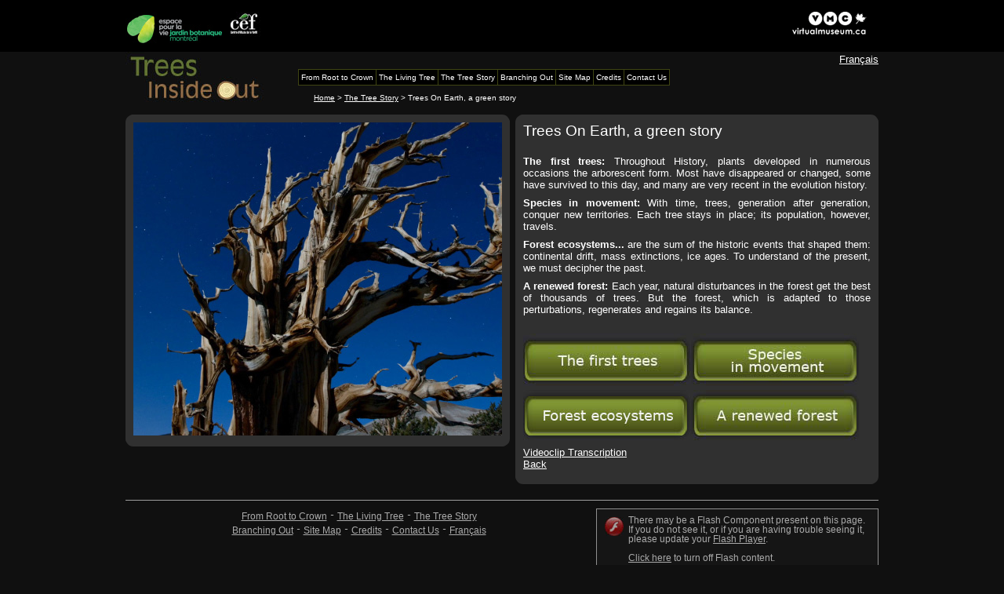

--- FILE ---
content_type: text/html; charset=utf-8
request_url: https://aucoeurdelarbre.ca/en/the-tree-story/tree-on-earth/
body_size: 10623
content:
<!DOCTYPE html PUBLIC "-//W3C//DTD XHTML 1.0 Strict//EN" "http://www.w3.org/TR/xhtml1/DTD/xhtml1-strict.dtd">
<html xmlns="http://www.w3.org/1999/xhtml" xml:lang="en" lang="en">
<head>
<meta http-equiv="Content-Type" content="text/html; charset=iso-8859-1" />
<title>Trees On Earth, a green story - Trees Inside Out</title>
<link href="../../../style.css" rel="stylesheet" type="text/css" />
<link href="../../../quiz.css" rel="stylesheet" type="text/css" />
<link href="../../../zoom_arbo.css" rel="stylesheet" type="text/css" />
<meta name="description" content="Throughout History, plants developed in numerous occasions the arborescent form." />
<meta name="keywords" content="trees; history; evolution" />
<!--[if lt IE 7]>
<link href="../../../ie6.css" rel="stylesheet" type="text/css" />
<![endif]-->
<!--[if IE 7]>
<link href="../../../ie7.css" rel="stylesheet" type="text/css" />
<![endif]-->
<link rel="schema.DC" href="http://purl.org/dc/elements/1.1/" />
<meta name="DC.title" content="Trees On Earth, a green story" />
<meta name="DC.description" content="Throughout History, plants developed in numerous occasions the arborescent form." />
<meta name="DC.subject" content="trees; history; evolution" />
<meta name="DC.date" content="2026-01-19" />
<meta name="DC.format" content="text/html" />
<meta name="DC.identifier" content="http://aucoeurdelarbre.ca/en/the-tree-story/tree-on-earth/" />
<meta name="DC.creator" content="Jardin botanique de Montr�al" />
<meta name="DC.language" content="en" />
<script type="text/Javascript" src="http://www.virtualmuseum.ca/Logo_Script/english.js"></script>
<script type="text/javascript" src="../../../swfobject.js"></script>
<script type="text/javascript" src="../../../functions.js"></script>
</head>
<body onload="set_flash_visibility(1); load_flash_player('../../../medias/swf/player/ExtendedMediaPlayerJardin.swf', '../../../medias/swf/player/ExtendedMediaPlayerJardin.swf', 'flash_s3_holder', '470', '433', 'en', '../../../medias/swf/generate-video_section3.php?flv=medias/flv/3.2.0a_eng.flv&amp;thumb=medias/flv/3.2.0a.jpg&amp;vid_id=&amp;sound=1', '-1');initialize_header_javascript();">
<!-- ALLOW FLASH = 1 -->
<div id="aligner">
	<div id="header_mvc">
				<div class="mvc_holder"><a href="http://www.museevirtuel-virtualmuseum.ca/index-eng.jsp" id="museevirtuel"><img src="../../../medias/interface/logo_vmc.gif" alt="Virtual Museum of Canada" /></a></div>
		<div class="logo_box"><a href="http://www2.ville.montreal.qc.ca/jardin/jardin.htm"><img src="../../../medias/interface/logo_jardin.jpg" alt="Jardin botanique de Montr�al&nbsp;" lang="fr" xml:lang="fr" /></a></div> 
		<div class="logo_box"> <a href="http://www.cef-cfr.ca/"><img src="../../../medias/interface/logo_cef.jpg" alt="Centre for Forest Research" /></a></div>
	</div>
		<div id="header">
		<div class="expo_logo_box">
			<a href="../../../en/"><img src="../../../medias/interface/logo_expo_en.jpg" alt="Home" /></a>		</div>
		<div class="switch_lang">
			<a href="../../../fr/arbre-au-fil-du-temps/arbre-sur-terre/" lang="fr" xml:lang="fr">Français</a>
		</div>
		<div class="new_menu">
 
			<ul class="main_menu"><li><a id="menu_s1" href="../../../en/from-root-to-crown/" class="s1_en first_one"><span>From Root to Crown</span></a>
<ul id="menu_s1_container" class="new_dd"><li><a class="dd_1_1" href="../../../en/from-root-to-crown/roots/"><span>Roots</span></a></li><li><a class="dd_1_2" href="../../../en/from-root-to-crown/trunk-and-branches/"><span>Trunk and branches</span></a></li><li><a class="dd_1_3" href="../../../en/from-root-to-crown/foliage/"><span>Foliage</span></a></li></ul></li><li><a id="menu_s2" href="../../../en/the-living-tree/" class="s2_en"><span>The Living Tree</span></a>
<ul id="menu_s2_container" class="new_dd"><li><a class="dd_2_1_B" href="../../../en/the-living-tree/tree-architecture.php"><span>Trees and light</span></a></li><li><a class="dd_2_2_B" href="../../../en/the-living-tree/hydric-condition-adaptation.php"><span>Trees and water</span></a></li><li><a class="dd_2_3_B" href="../../../en/the-living-tree/resources-allocation.php"><span>The tree and its nutrients </span></a></li><li><a class="dd_2_5_B" href="../../../en/the-living-tree/biodiversity-positive-influence.php"><span>Trees and other organisms</span></a></li></ul></li><li><a id="menu_s3" href="../../../en/the-tree-story/" class="s3_en encours"><span>The Tree Story</span></a>
<ul id="menu_s3_container" class="new_dd"><li><a class="dd_3_1" href="../../../en/the-tree-story/small-seedling/germination.php"><span>From seedling to tree</span></a></li><li><a class="dd_3_2" href="../../../en/the-tree-story/tree-on-earth/"><span>Trees On Earth, a green story</span></a></li><li><a class="dd_3_3" href="../../../en/the-tree-story/tree-and-mankind/"><span>Trees and Mankind</span></a></li></ul></li><li><a id="menu_sentier" href="../../../en/branching-out/" class="horssentiers_en"><span>Branching Out</span></a><ul id="menu_sentier_container" class="new_dd"><li><a class="dd_identifier_arbres" href="../../../en/branching-out/identify-trees.php"><span>Identifying trees</span></a></li><li><a class="dd_profession_chercheur" href="../../../en/branching-out/researcher/"><span>Profession: researcher</span></a></li><li><a class="dd_zoom_arboretum" href="../../../en/branching-out/zoom-arboretum.php"><span>Focus on the Arboretum</span></a></li><li><a class="dd_jeux" href="../../../en/branching-out/games.php"><span>Games</span></a></li><li><a class="dd_section_prof" href="../../../en/branching-out/teachers/"><span>For teachers</span></a></li><li><a class="dd_questions_du_public" href="../../../en/public-questions.php"><span>Question from the Public</span></a></li><li><a class="dd_histoires_arbres" href="../../../en/tree-tales.php"><span>Tree Tales</span></a></li><li><a class="dd_lexique" href="../../../en/branching-out/glossary.php"><span>Glossary</span></a></li><li><a class="dd_links" href="../../../en/branching-out/links.php"><span>Links</span></a></li></ul></li><li><a href="../../../en/sitemap.php" class="sitemap_en"><span>Site Map</span></a></li><li><a href="../../../en/credits.php" class="credit_en"><span>Credits</span></a></li><li><a href="../../../en/contact-us.php" class="contact_en"><span>Contact Us</span></a></li></ul>
		</div>
				<div class="breadcrumbs_holder">
			<a href="../../../en/">Home</a> > <a href="../../../en/the-tree-story/">The Tree Story</a> > Trees On Earth, a green story		</div>		
    
	</div>
		<div id="content"><!-- Collone2 (mauvais ordre pour IE)  -->
        <div  class="secondcol_section3">
        <div class="adapt_box">
        <div class="ab_tl"></div>
        <div class="ab_tr"></div>
        <div class="ab_br"></div>
        <div class="ab_bl"></div>
        <h1>Trees On Earth, a green story</h1>
        <p><br/><strong>The first trees:</strong> Throughout History, plants developed in numerous occasions the arborescent form. Most have disappeared or changed, some have survived to this day, and many are very recent in the evolution history. </p><p><strong>Species in movement:</strong> With time, trees, generation after generation, conquer new territories. Each tree stays in place; its population, however, travels. </p><p><strong>Forest ecosystems...</strong> are the sum of the historic events that shaped them: continental drift, mass extinctions, ice ages. To understand of the present, we must decipher the past.</p><p><strong>A renewed forest:</strong> Each year, natural disturbances in the forest get the best of thousands of trees. But the forest, which is adapted to those perturbations, regenerates and regains its balance.<br /><br /></p><div class="container_btn_sec_3_2"><h2><a href="first-trees.php"> <img width="214" height="67" src="../../../medias/interface/temp/btn_1_sec_3_2_eng.jpg" alt="The first trees "/></a></h2><h2><a href="species-in-motion.php"> <img width="214" height="67" src="../../../medias/interface/temp/btn_2_sec_3_2_eng.jpg" alt="Species in movement "/></a></h2><h2> <a href="large-biomes.php"> <img width="214" height="67" src="../../../medias/interface/temp/btn_3_sec_3_2_eng.jpg" alt="Forest ecosystems "/></a></h2><h2> <a href="renewed-forest.php"> <img width="214" height="67" src="../../../medias/interface/temp/btn_4_sec_3_2_eng.jpg" alt="A renewed forest "/></a></h2><br class="clear"/></div><p><a href="../../../en/transcription.php?hi_id=3.2.0&amp;back=3.2.php" class="norm">Videoclip Transcription</a><br /><a href="http://www.aucoeurdelarbre.ca/en/the-tree-story/" class="norm">Back</a></p>
        </div>
        </div><!-- Collone1  -->
        <div class="firstcol_section3"><!-- boite du vid�o  -->
        <div class="sec3_vid_holder">
        <div class="adapt_box">
        <div class="ab_tl"></div>
        <div class="ab_tr"></div>
        <div class="ab_br"></div>
        <div class="ab_bl"></div>
        <div id="flash_s3_holder">
        <img width="470" height="399" src="../../../medias/flv/3.2.0a.jpg" alt="Photo of a Bristlecone pine" />
        </div>
        </div>
        </div>
        </div></div>
<br class="end_float" />





<div id="new_footer">
    <div class="footer_floated">
        <div class="avert_flash">

            There may be a Flash Component present on this page. If you do not see it, or if you are having trouble seeing it, please update your <a href="http://get.adobe.com/flashplayer/">Flash Player</a>.<br /><br /><a href="?flash=-1">Click here</a> to turn off Flash content.            
        </div>
        <div class="avert_pdf">
          There may be a PDF Component present on this page. If you do not see it, or if you are having trouble seeing it, please update your <a href="http://get.adobe.com/reader/">PDF reader</a>.        </div>
        <p class="copy"><a href="../../../copyright.php">© Montréal Botanical Garden 2010, All Rights Reserved.</a></p> 
    </div>
    <div class="footer_links">
      <a href="../../../en/from-root-to-crown/">From Root to Crown</a> <img src="/medias/interface/trait_union.jpg" alt=" " /> <a href="../../../en/the-living-tree/">The Living Tree</a> <img src="/medias/interface/trait_union.jpg" alt=" " /> <a href="../../../en/the-tree-story/">The Tree Story</a> <br/> <a href="../../../en/branching-out/">Branching Out</a> <img src="/medias/interface/trait_union.jpg" alt=" " /> <a href="../../../en/sitemap.php">Site Map</a> <img src="/medias/interface/trait_union.jpg" alt=" " />  <a href="../../../en/credits.php">Credits</a> <img src="/medias/interface/trait_union.jpg" alt=" " /> <a href="../../../en/contact-us.php">Contact Us</a> <img src="/medias/interface/trait_union.jpg" alt=" " /> <a href="../../../fr/arbre-au-fil-du-temps/arbre-sur-terre/">Français</a>     </div>



</div>



</div>



</body>
</html>


--- FILE ---
content_type: text/css
request_url: https://aucoeurdelarbre.ca/style.css
body_size: 84349
content:
/*---------------------------*/
/*       CSS Document        */
/* par Productions Multimage */
/*           2008            */
/*---------------------------*/


/* (MODIFICATION 2011-10-31)POUR LE FONCTIONNEMENT DU MENU QUAND EXPAND: CHANGEMENT DE ABSOLU � RELATIF POUR LE BREADCRUM HOLDER ET LE MENU HOLDER, ENLEVER LA WIDTH DU MENU HOLDER COMPLET, Z-INDEX + SUR LANG HOLDER, Z-INDEX - SUR LE MENU HOLDER*/

/* Global reset */
body, html, strong, em, p, h1, h2, h3, h4, h5, h6, h7, div, form {
    margin:0px;
    padding:0px;
    text-decoration:none;
}
img{
    border:0;
    color:#fff;
}

div.logo_box img{
  margin-top: 15px;
}

ul, ol, li{
    margin:0px;
    margin-left:10px;
    margin-bottom:5px;
    padding:0px;
}

img{
    border: 0;
}

*{
    font-family: Verdana, Arial, Helvetica, sans-serif;
    
}
html {
    font-size: 100%;
}

a{
    color:#ffffff;
}

a.norm{
    color:#ffffff;
}


sup,
sub {
  height: 0;
  line-height: 1;
  vertical-align: baseline;
  _vertical-align: bottom;
  position: relative;
  
}

sup {
  bottom: 1ex;
}

sub {
  top: .5ex;
}

/* Containers */
body{
    background-color:#101010;
    background-image:url(medias/interface/bkg_sur_header.jpg);
    background-repeat:repeat-x;
    background-position: 0 -10px;
    font-size: 100%;
}
/************/
div#aligner{
    width:960px;
    margin:0 auto;
}


/*---> Header MVC*/
div#header_mvc{
    display:block;
    position:relative;
    height:66px;/* 76px; 32px*/
    /*width:960px;*/
}

div.logo_box{
    display:block;
    position:relative;
    float:left;
}
div.mvc_holder{
    display:block;
    position:absolute;
    top:0;
    right:0;
}
/* Fin Header MVC  <---*/


/*---> Entete et menu principal*/
div#header{
    display:block;
    position:relative;
    width:960px;
    
    
    height:80px;
    
    z-index:20;
}


div.expo_logo_box{
    display:block;
    
    position:absolute;
    top:0;
    left:0;
    float: left;
}
div.switch_lang{
    display:block;
    position:absolute;
    top:0;
    right:0;
    z-index:10000;
}
div.switch_lang a{
    color:#ffffff;
    font-size:.8em;
    text-decoration:underline;
    font-family:Verdana, Arial, Helvetica, sans-serif;
}
div.menu_holder{
    display:block;
    position:absolute;
    top:22px;
    right:0;
    width:720px;
    z-index:20;
}

/*div.menu_holder h1{
color:#60731d;
font-size:.8em;
padding-left:3px ;
text-decoration:none;
font-family:Verdana, Arial, Helvetica, sans-serif;
}*/

div.menu_holder ul{
    display:block; 
    position:relative;
    margin:0;
    padding:0;
}
div.menu_holder ul li{
    display:block; 
    position:relative;
    float:left;
    margin:0;
    padding:0;
}

/********Common for buttons*********/
div.menu_holder ul li a span, div.menu_holder ul li a.encours span{
    display:none;
}
div.menu_holder ul li a:link, div.menu_holder ul li a:visited{
    display:block;
    position:relative;

    background-position:0 0;
    height:18px;
}
div.menu_holder ul li a:hover{
    display:block;
    position:relative;

    background-position:0 -18px;
    height:18px;
}
div.menu_holder ul li a.encours:link, div.menu_holder ul li a.encours:visited{
    display:block;
    position:relative;

    background-position:0 -36px;
    height:18px;
}
div.menu_holder ul li a.encours:hover{
    display:block;
    position:relative;

    background-position:0 -18px;
    height:18px;
}
/******Fin des communs pour menu*****/
div.menu_holder ul li a.s1_fr{
    background-image:url(medias/interface/nav/fr/bt_s1.gif);
    width:166px;
}
div.menu_holder ul li a.s2_fr{
    background-image:url(medias/interface/nav/fr/bt_s2.gif);
    width:121px;
}
div.menu_holder ul li a.s3_fr{
    background-image:url(medias/interface/nav/fr/bt_s3.gif);
    width:133px;
}
div.menu_holder ul li a.horssentiers_fr{
    background-image:url(medias/interface/nav/fr/bt_hors_sentiers.gif);
    width:81px;
}
div.menu_holder ul li a.credit_fr{
    background-image:url(medias/interface/nav/fr/bt_credit.gif);
    width:65px;
}
div.menu_holder ul li a.contact_fr{
    background-image:url(medias/interface/nav/fr/bt_joindre.gif);
    width:77px;
}
div.menu_holder ul li a.sitemap_fr{
    background-image:url(medias/interface/nav/fr/bt_sitemap.gif);
    width:71px;
}
div.menu_holder ul li a.s1_en{
    background-image:url(medias/interface/nav/en/bt_s1.gif);
    width:129px;
}
div.menu_holder ul li a.s2_en{
    background-image:url(medias/interface/nav/en/bt_s2.gif);
    width:102px;
}
div.menu_holder ul li a.s3_en{
    background-image:url(medias/interface/nav/en/bt_s3.gif);
    width:97px;
}
div.menu_holder ul li a.horssentiers_en{
    background-image:url(medias/interface/nav/en/bt_hors_sentiers.gif);
    width:90px;
}
div.menu_holder ul li a.credit_en{
    background-image:url(medias/interface/nav/en/bt_credit.gif);
    width:52px;
}
div.menu_holder ul li a.contact_en{
    background-image:url(medias/interface/nav/en/bt_joindre.gif);
    width:70px;
}
div.menu_holder ul li a.sitemap_en{
    background-image:url(medias/interface/nav/en/bt_sitemap.gif);
    width:62px;
}

/**/
div.search_holder{
    display:block;
    position:absolute;
    top:45px;
    right:0;
    width:160px;
    display:none;
}
div.search_holder p{
    font-size:1em;
}
div.search_holder input#searchfield{
    position:absolute;
    top:0;
    left:0;
    width:125px;
    height:12px;

    font-size:.6em;
    color:#8fa63c;

    background-color:#3f4513;
    border:1px solid #8fa63c;
}
div.search_holder input#submitsearch{
    position:absolute;
    top:0;
    right:0;
}

div.breadcrumbs_holder{
    display:block;
    /*position:absolute;*/
    position:relative;
    /*top:45px;
    left:240px;*/
    margin:0 0 0 240px;
    /*padding-top:29px; */
    line-height: 32px; 
    font-size:.6em;
    color:#ffffff;
    
    clear: both;
    /* FIX MAT 
    
    clear: both;
    */
    
}
div.breadcrumbs_holder a:link, div.breadcrumbs_holder a:visited{
    font-size:100%;
    color:#ffffff;

    text-decoration:underline;
}
div.breadcrumbs_holder a:hover{
    font-size:100%;
    color:#bad666;

    text-decoration:underline;
}
/* fin de l'entete et menu principal <---*/

/* ---> Contenu */
div#content,
div.content{
    display:block;
    position:relative;

    text-align:left;

    width:960px;
}

/****************************/
/*  ajustements des textes  */
/****************************/
h1{
    color:#fff;
    font-size:2em;

    font-weight:normal;

    margin-bottom:5px;

}

div#content_h1 h1{
    font-size:0.8em;
    font-weight:bold;
}

div#content_h2 h2{
    float:left;
    font-size:0.6em;
    padding-bottom:5px;
    padding-right:7px;
}

div.skip_animation h2{
  display:inline;  
  color: #F2F2F2;
    font-size: 0.8em;
    font-weight: normal;
    line-height: 1.2em;
    margin-bottom: 1.5em;  
}

h1.s3{
    color:#8fa63c;
    font-size:1.2em;

    font-weight:normal;

    margin-bottom:5px;

}
h2{
    color:#ffffff;
    /*font-size:1.1em; */
    font-size:1em;
    line-height:1.3em;

    font-weight:normal;

    margin-bottom:5px;

}

h2.lien_vert a{
    color:#8fa63c;
    text-decoration:none;

}

h3{
    color:#000;
    font-size:.9em;
    line-height:1.3em;

    font-weight:normal;

    margin-bottom:5px;
}
p{
    color:#f2f2f2;
    font-size:.8em;
    line-height:1.2em;

    font-weight:normal;
    margin-bottom:1.5em;
}
div#container_fulltext a{
    color:#ffffff;
    font-weight:normal;
    text-decoration:underline;
}
div#container_fulltext.claypitar h2 a{
  text-decoration:none;
}

div#container_fulltext h2 a{
    color:#ffffff;
}

div#container_fulltext h2 a:hover{
    color:#bad666;
}


div#container_fulltext h3 {
   color:#ffffff;
}

div#container_fulltext a.sitemap:link, div#container_fulltext a.sitemap:visited{
    color:#fff;
    font-size:100%;
    text-decoration:none;
}
div#container_fulltext a.sitemap:hover{
    color:#bad666;
    text-decoration:none;
}

/*sous-menus*/
/*********************************************************/
/*FR*/
div.drop_down{
    display:block;
    position:absolute;
    top:18px;
    left:420px;
    width:134px;
    z-index:100;
    display:none;
}

div.drop_down.s3{
    top:18px;
    left:220px;
    width:134px;
    z-index:100;
    display:none;
}

div.drop_down a span{
    display:none;
}
div.drop_down a.dd_zoom_arboretum:link, div.drop_down a.dd_zoom_arboretum:visited{
    display:block;
    position:relative;

    background-position:0 0;
    height:17px;

    background-image:url(medias/interface/nav/fr/bt_dd_arboretum.gif);
    width:134px;
}
div.drop_down a.dd_zoom_arboretum:hover{
    display:block;
    position:relative;

    background-position:0 -17px;
    height:17px;

    background-image:url(medias/interface/nav/fr/bt_dd_arboretum.gif);
    width:134px;
}

div.drop_down a.dd_identifier_arbres:link, div.drop_down a.dd_identifier_arbres:visited{
    display:block;
    position:relative;

    background-position:0 0;
    height:17px;

    background-image:url(medias/interface/nav/fr/bt_dd_identifier.gif);
    width:134px;
}
div.drop_down a.dd_identifier_arbres:hover{
    display:block;
    position:relative;

    background-position:0 -17px;
    height:17px;

    background-image:url(medias/interface/nav/fr/bt_dd_identifier.gif);
    width:134px;
}

div.drop_down a.dd_lexique:link, div.drop_down a.dd_lexique:visited{
    display:block;
    position:relative;

    background-position:0 0;
    height:17px;

    background-image:url(medias/interface/nav/fr/bt_dd_lexique.gif);
    width:134px;
}
div.drop_down a.dd_lexique:hover{
    display:block;
    position:relative;

    background-position:0 -17px;
    height:17px;

    background-image:url(medias/interface/nav/fr/bt_dd_lexique.gif);
    width:134px;
}

div.drop_down a.dd_links:link, div.drop_down a.dd_links:visited{
    display:block;
    position:relative;

    background-position:0 0;
    height:17px;

    background-image:url(medias/interface/nav/fr/bt_dd_liens.gif);
    width:134px;
}
div.drop_down a.dd_links:hover{
    display:block;
    position:relative;

    background-position:0 -17px;
    height:17px;

    background-image:url(medias/interface/nav/fr/bt_dd_liens.gif);
    width:134px;
}

div.drop_down a.dd_jeux:link, div.drop_down a.dd_jeux:visited{
    display:block;
    position:relative;

    background-position:0 0;
    height:17px;

    background-image:url(medias/interface/nav/fr/bt_dd_jeu.gif);
    width:134px;
}
div.drop_down a.dd_jeux:hover{
    display:block;
    position:relative;

    background-position:0 -17px;
    height:17px;

    background-image:url(medias/interface/nav/fr/bt_dd_jeu.gif);
    width:134px;
}

div.drop_down a.dd_profession_chercheur:link, div.drop_down a.dd_profession_chercheur:visited{
    display:block;
    position:relative;

    background-position:0 0;
    height:17px;

    background-image:url(medias/interface/nav/fr/bt_dd_pro_chercheur.gif);
    width:134px;
}
div.drop_down a.dd_profession_chercheur:hover{
    display:block;
    position:relative;

    background-position:0 -17px;
    height:17px;

    background-image:url(medias/interface/nav/fr/bt_dd_pro_chercheur.gif);
    width:134px;
}

div.drop_down a.dd_section_prof:link, div.drop_down a.dd_section_prof:visited{
    display:block;
    position:relative;

    background-position:0 0;
    height:17px;

    background-image:url(medias/interface/nav/fr/bt_dd_prof.gif);
    width:134px;
}
div.drop_down a.dd_section_prof:hover{
    display:block;
    position:relative;

    background-position:0 -17px;
    height:17px;

    background-image:url(medias/interface/nav/fr/bt_dd_prof.gif);
    width:134px;
}

/*EN*/
div.drop_down_en{
    display:block;
    position:absolute;
    top:18px;
    left:327px;
    /* background-color:#FF0000; */
    width:142px;
    z-index: 10;
    display:none;
}

div.drop_down_en.s3{
    top:18px;
    left:220px;
    width:134px;
    z-index:100;
    display:none;
}

div.drop_down_en a span{
    display:none;
}
div.drop_down_en a.dd_zoom_arboretum:link, div.drop_down_en a.dd_zoom_arboretum:visited{
    display:block;
    position:relative;

    background-position:0 0;
    height:17px;

    background-image:url(medias/interface/nav/en/bt_dd_arboretum.gif);
    width:142px;
}
div.drop_down_en a.dd_zoom_arboretum:hover{
    display:block;
    position:relative;

    background-position:0 -17px;
    height:17px;

    background-image:url(medias/interface/nav/en/bt_dd_arboretum.gif);
    width:142px;
}

div.drop_down_en a.dd_identifier_arbres:link, div.drop_down_en a.dd_identifier_arbres:visited{
    display:block;
    position:relative;

    background-position:0 0;
    height:17px;

    background-image:url(medias/interface/nav/en/bt_dd_identifier.gif);
    width:142px;
}
div.drop_down_en a.dd_identifier_arbres:hover{
    display:block;
    position:relative;

    background-position:0 -17px;
    height:17px;

    background-image:url(medias/interface/nav/en/bt_dd_identifier.gif);
    width:142px;
}

div.drop_down_en a.dd_lexique:link, div.drop_down_en a.dd_lexique:visited{
    display:block;
    position:relative;

    background-position:0 0;
    height:17px;

    background-image:url(medias/interface/nav/en/bt_dd_lexique.gif);
    width:142px;
}
div.drop_down_en a.dd_lexique:hover{
    display:block;
    position:relative;

    background-position:0 -17px;
    height:17px;

    background-image:url(medias/interface/nav/en/bt_dd_lexique.gif);
    width:142px;
}

div.drop_down_en a.dd_links:link, div.drop_down_en a.dd_links:visited{
    display:block;
    position:relative;

    background-position:0 0;
    height:17px;

    background-image:url(medias/interface/nav/en/bt_dd_liens.gif);
    width:142px;
}
div.drop_down_en a.dd_links:hover{
    display:block;
    position:relative;

    background-position:0 -17px;
    height:17px;

    background-image:url(medias/interface/nav/en/bt_dd_liens.gif);
    width:142px;
}

div.drop_down_en a.dd_jeux:link, div.drop_down_en a.dd_jeux:visited{
    display:block;
    position:relative;

    background-position:0 0;
    height:17px;

    background-image:url(medias/interface/nav/en/bt_dd_jeu.gif);
    width:142px;
}
div.drop_down_en a.dd_jeux:hover{
    display:block;
    position:relative;

    background-position:0 -17px;
    height:17px;

    background-image:url(medias/interface/nav/en/bt_dd_jeu.gif);
    width:142px;
}

div.drop_down_en a.dd_profession_chercheur:link, div.drop_down_en a.dd_profession_chercheur:visited{
    display:block;
    position:relative;

    background-position:0 0;
    height:17px;

    background-image:url(medias/interface/nav/en/bt_dd_pro_chercheur.gif);
    width:142px;
}
div.drop_down_en a.dd_profession_chercheur:hover{
    display:block;
    position:relative;

    background-position:0 -17px;
    height:17px;

    background-image:url(medias/interface/nav/en/bt_dd_pro_chercheur.gif);
    width:142px;
}

div.drop_down_en a.dd_section_prof:link, div.drop_down_en a.dd_section_prof:visited{
    display:block;
    position:relative;

    background-position:0 0;
    height:17px;

    background-image:url(medias/interface/nav/en/bt_dd_prof.gif);
    width:142px;
}
div.drop_down_en a.dd_section_prof:hover{
    display:block;
    position:relative;

    background-position:0 -17px;
    height:17px;

    background-image:url(medias/interface/nav/en/bt_dd_prof.gif);
    width:142px;
}

/**********************/

div.drop_down_s3, div.drop_down_s3_en{
    display:block;
    position:absolute;
    top:18px;
    left:230px;
    width:170px;
    z-index:100;
    display:none;
}

div.drop_down_s3{
  left: 287px;
}

div.drop_down_s3 a span,div.drop_down_s3_en a span{
    display:none;
}

div.drop_down_s3 a.dd_3_1:link, div.drop_down_s3 a.dd_3_1:visited{
    display:block;
    position:relative;

    background-position:0 0;
    height:17px;

    background-image:url(medias/interface/nav/fr/bt_petit.gif);
    width:170px;
}

div.drop_down_s3_en a.dd_3_1:link, div.drop_down_s3_en a.dd_3_1:visited{
    display:block;
    position:relative;

    background-position:0 0;
    height:17px;

    background-image:url(medias/interface/nav/en/bt_petit.gif);
    width:170px;
}

div.drop_down_s3 a.dd_3_1:hover, div.drop_down_s3_en a.dd_3_1:hover{
    background-position:0 -17px;
}

div.drop_down_s3 a.dd_3_2:link, div.drop_down_s3 a.dd_3_2:visited{
    display:block;
    position:relative;

    background-position:0 0;
    height:17px;

    background-image:url(medias/interface/nav/fr/bt_terre.gif);
    width:170px;
}

div.drop_down_s3_en a.dd_3_2:link, div.drop_down_s3_en a.dd_3_2:visited{
    display:block;
    position:relative;

    background-position:0 0;
    height:17px;

    background-image:url(medias/interface/nav/en/bt_terre.gif);
    width:170px;
}

div.drop_down_s3 a.dd_3_2:hover, div.drop_down_s3_en a.dd_3_2:hover{
    background-position:0 -17px;
}


div.drop_down_s3 a.dd_3_3:link, div.drop_down_s3 a.dd_3_3:visited{
    display:block;
    position:relative;

    background-position:0 0;
    height:17px;

    background-image:url(medias/interface/nav/fr/bt_homme.gif);
    width:170px;
}

div.drop_down_s3_en a.dd_3_3:link, div.drop_down_s3_en a.dd_3_3:visited{
    display:block;
    position:relative;

    background-position:0 0;
    height:17px;

    background-image:url(medias/interface/nav/en/bt_homme.gif);
    width:170px;
}

div.drop_down_s3 a.dd_3_3:hover, div.drop_down_s3_en a.dd_3_3:hover{
    background-position:0 -17px;
}

/**********************/

div.drop_down_s1, div.drop_down_s1_en{
    display:block;
    position:absolute;
    top:18px;
    left:0;
    width:166px;
    z-index:100;
    display:none;
}

div.drop_down_s1{
  left: 0;
}

div.drop_down_s1 a span,div.drop_down_s1_en a span{
    display:none;
}

div.drop_down_s1 a.dd_1_1:link, div.drop_down_s1 a.dd_1_1:visited{
    display:block;
    position:relative;

    background-position:0 0;
    height:17px;

    background-image:url(medias/interface/nav/fr/bt_racines.gif);
    width:166px;
}

div.drop_down_s1_en a.dd_1_1:link, div.drop_down_s1_en a.dd_1_1:visited{
    display:block;
    position:relative;

    background-position:0 0;
    height:17px;

    background-image:url(medias/interface/nav/en/bt_racines.gif);
    width:166px;
}

div.drop_down_s1 a.dd_1_1:hover, div.drop_down_s1_en a.dd_1_1:hover{
    background-position:0 -17px;
}

div.drop_down_s1 a.dd_1_2:link, div.drop_down_s1 a.dd_1_2:visited{
    display:block;
    position:relative;

    background-position:0 0;
    height:17px;

    background-image:url(medias/interface/nav/fr/bt_tronc.gif);
    width:166px;
}

div.drop_down_s1_en a.dd_1_2:link, div.drop_down_s1_en a.dd_1_2:visited{
    display:block;
    position:relative;

    background-position:0 0;
    height:17px;

    background-image:url(medias/interface/nav/en/bt_tronc.gif);
    width:166px;
}

div.drop_down_s1 a.dd_1_2:hover, div.drop_down_s1_en a.dd_1_2:hover{
    background-position:0 -17px;
}


div.drop_down_s1 a.dd_1_3:link, div.drop_down_s1 a.dd_1_3:visited{
    display:block;
    position:relative;

    background-position:0 0;
    height:17px;

    background-image:url(medias/interface/nav/fr/bt_feuillage.gif);
    width:166px;
}

div.drop_down_s1_en a.dd_1_3:link, div.drop_down_s1_en a.dd_1_3:visited{
    display:block;
    position:relative;

    background-position:0 0;
    height:17px;

    background-image:url(medias/interface/nav/en/bt_feuillage.gif);
    width:166px;
}

div.drop_down_s1 a.dd_1_3:hover, div.drop_down_s1_en a.dd_1_3:hover{
    background-position:0 -17px;
}

/**********************/

div.drop_down_s2, div.drop_down_s2_en{
    display:block;
    position:absolute;
    top:18px;
    left:128px;
    width:142px;
    z-index:100;
    display:none;
}

div.drop_down_s2{
  left: 165px;
}

div.drop_down_s2 a span,div.drop_down_s2_en a span{
    display:none;
}

div.drop_down_s2 a.dd_2_1:link, div.drop_down_s2 a.dd_2_1:visited{
    display:block;
    position:relative;

    background-position:0 0;
    height:17px;

    background-image:url(medias/interface/nav/fr/bt_lumiere.gif);
    width:142px;
}

div.drop_down_s2_en a.dd_2_1:link, div.drop_down_s2_en a.dd_2_1:visited{
    display:block;
    position:relative;

    background-position:0 0;
    height:17px;

    background-image:url(medias/interface/nav/en/bt_lumiere.gif);
    width:142px;
}

div.drop_down_s2 a.dd_2_1:hover, div.drop_down_s2_en a.dd_2_1:hover{
    background-position:0 -17px;
}

div.drop_down_s2 a.dd_2_2:link, div.drop_down_s2 a.dd_2_2:visited{
    display:block;
    position:relative;

    background-position:0 0;
    height:17px;

    background-image:url(medias/interface/nav/fr/bt_eau.gif);
    width:142px;
}

div.drop_down_s2_en a.dd_2_2:link, div.drop_down_s2_en a.dd_2_2:visited{
    display:block;
    position:relative;

    background-position:0 0;
    height:17px;

    background-image:url(medias/interface/nav/en/bt_eau.gif);
    width:142px;
}

div.drop_down_s2 a.dd_2_2:hover, div.drop_down_s2_en a.dd_2_2:hover{
    background-position:0 -17px;
}


div.drop_down_s2 a.dd_2_3:link, div.drop_down_s2 a.dd_2_3:visited{
    display:block;
    position:relative;

    background-position:0 0;
    height:17px;

    background-image:url(medias/interface/nav/fr/bt_elements.gif);
    width:142px;
}

div.drop_down_s2_en a.dd_2_3:link, div.drop_down_s2_en a.dd_2_3:visited{
    display:block;
    position:relative;

    background-position:0 0;
    height:17px;

    background-image:url(medias/interface/nav/en/bt_elements.gif);
    width:142px;
}

div.drop_down_s2 a.dd_2_3:hover, div.drop_down_s2_en a.dd_2_3:hover{
    background-position:0 -17px;
}

div.drop_down_s2 a.dd_2_4:link, div.drop_down_s2 a.dd_2_4:visited{
    display:block;
    position:relative;

    background-position:0 0;
    height:17px;

    background-image:url(medias/interface/nav/fr/bt_vivant.gif);
    width:142px;
}

div.drop_down_s2_en a.dd_2_4:link, div.drop_down_s2_en a.dd_2_4:visited{
    display:block;
    position:relative;

    background-position:0 0;
    height:17px;

    background-image:url(medias/interface/nav/en/bt_vivant.gif);
    width:142px;
}

div.drop_down_s2 a.dd_2_4:hover, div.drop_down_s2_en a.dd_2_4:hover{
    background-position:0 -17px;
}

/***************************/
/*   Page Text full width  */
/***************************/
div#container_fulltext{
    display:block;
    position:relative;

    text-align:left;

    width:920px;
    background-image:url(medias/interface/img_bkg_zone_content_full.jpg);
    padding:20px;
}



* html div#container_fulltext{
    display:block;
    position:relative;

    text-align:left;

    width:920px;
    background-image:url(medias/interface/img_bkg_zone_content_full.jpg);
    padding:20px;
    clear:both;
}

* html div#container_fulltext div.fulltext_top{
  display:none;
}

* html div#container_fulltext div.fulltext_bottom{
  display:none;
}

div#container_fulltext div.fulltext_top{
    display:block;
    position:absolute;
    top:0px;
    left:-1px;

    width:960px;
    height:20px;

    background-image:url(medias/interface/img_top_zone_content_full.jpg);
}
div#container_fulltext div.fulltext_bottom{
    display:block;
    position:absolute;
    bottom:-1px;
    left:0px;

    width:960px;
    height:20px;

    background-image:url(medias/interface/img_bottom_zone_content_full.jpg);
}
/*************************************/
/*         Page tier deux tier       */
/*************************************/
div#container_tier{
    display:block;
    position:relative;
    float:left;
    width:280px;
    padding:15px;
    padding-top:5px;
    padding-bottom:25px;
    background-color:#303030;
    margin-right:15px;
}
div#container_tier div.container_tier_top{
    position:absolute;
    background-image:url(medias/interface/img_containertier_top.jpg);
    height:13px;
    width:310px;
    top:0;
    left:0;
}
div#container_tier div.container_tier_bottom{
    position:absolute;
    background-image:url(medias/interface/img_containertier_bottom.jpg);
    height:13px;
    width:310px;
    bottom:0;
    left:0;
}

div#container_tier ul li{
    color:#BAD666;
    list-style-type:disc;
    padding-left:0px;
    margin-top:15px;
}

div#container_tier ul li a{
    display:block;
}

div#container_tier ul li a.current{
  text-decoration: none;
}

div#container_deuxtiers{
    position:relative;
    display:block;
    float:right;
    width:605px;
    padding:15px;
    background-color:#fff;
    background-image:url(medias/interface/img_bkg_containerdeuxtier.jpg);
}

div#container_deuxtiers img{
  color: #000000;
}

div#container_deuxtiers div.container_deuxtier_top{
    position:absolute;
    background-image:url(medias/interface/img_containerdeuxtier_top.jpg);
    height:13px;
    width:635px;
    top:0;
    left:0;
}
div#container_deuxtiers div.container_deuxtier_bottom{
    position:absolute;
    background-image:url(medias/interface/img_containerdeuxtier_bottom.jpg);
    height:13px;
    width:635px;
    bottom:0;
    left:0;
}

div#container_deuxtiers h1{
    font-size:1.3em;
    color:#a62121;
    margin-top:0px;
    margin-bottom:8px;
}

div#container_deuxtiers h2{color:#404040}

div#container_deuxtiers p{
    color:#3f4513;
}
div#container_deuxtiers a:link, div#container_deuxtiers a:visited{
    color:#A62121;
}
div#container_deuxtiers a:hover{
    color:#000000;
}

div#container_tier h2{
    font-size:1.2em;
    color:#bad666;
    margin-top:10px;
    padding-top:0px;
}
div#container_tier a:link, div#container_tier a:visited{
    color:#bad666;
    margin-left:6px;
    font-size:.75em;
}
div#container_tier a:hover{
    color:#8FA63C;
    margin-left:6px;
    font-size:.75em;
}
/*************************************/
/*          BOITE ADAPTIVE           */
/*************************************/
div.adapt_box{
    display:block;
    position:relative;
    padding:10px;
    background-color:#303030;
    z-index:2;

    color:#ffffff;
}
div.adapt_box a{
    color:#ffffff;
}

div.adapt_box div.onglets a{
    color:#ffffff;
    text-decoration:none;
}

div.adapt_box a:hover{
    color:#bad666;
}

div.adapt_box div.ab_tl{
    display:block;
    position:absolute;
    top:0;
    left:0;
    height:10px;
    width:10px;
    background-image:url(medias/interface/generalbox/img_coin_tl.gif);
    z-index:5;
    font-size:0px;
}
div.adapt_box div.ab_tr{
    display:block;
    position:absolute;
    top:0;
    right:0;
    height:10px;
    width:10px;
    background-image:url(medias/interface/generalbox/img_coin_tr.gif);
    z-index:5;
    font-size:0px;
}
div.adapt_box div.ab_br{
    display:block;
    position:absolute;
    bottom:0;
    right:0;
    height:10px;
    width:10px;
    background-image:url(medias/interface/generalbox/img_coin_br.gif);
    z-index:5;
    font-size:0px;
}
div.adapt_box div.ab_bl{
    display:block;
    position:absolute;
    bottom:0;
    left:0;
    height:10px;
    width:10px;
    background-image:url(medias/interface/generalbox/img_coin_bl.gif);
    z-index:5;
    font-size:0px;
}

div.science_plus{
    background-image:url(medias/interface/img_titre_capsule_science.jpg);
    background-position:8px 12px;
    background-repeat:no-repeat;
   /* margin-top:-115px;
    _margin-top:-90px;*/
    padding-left:30px;
    width:450px;
    min-height:150px;
}
/*Texte thematique dans une boite adaptative*/
div.adapt_box div.tt_elem{
    display:block;
    position:relative;
    margin-bottom:20px;
/*     margin-left:5px; */
}
div.adapt_box div.tt_elem div.pic_tt{
    display:block;
    position:relative;
    float:left;
    margin-right:10px;
}
div.adapt_box div.tt_elem a:link, div.adapt_box div.tt_elem a:visited{
    font-size:0.8em;
    font-weight:bold;
    color:#ffffff;
    margin-bottom:8px;
    text-decoration:none;
}
div.adapt_box div.tt_elem a:hover{
    font-size:0.8em;
    font-weight:bold;
    color:#bad666;
    margin-bottom:8px;
    text-decoration:none;
}
div.adapt_box div.tt_elem p{
    font-size:.8em;
    line-height:1.3em;
    font-weight:normal;
    color:#FFFFFF;
    margin-bottom:8px;
}
div.adapt_box div.tt_elem a.link_tt{
    font-weight:bold;
    text-decoration:none;
}

div.adapt_box div.tt_elem h2 a:link, div.adapt_box div.tt_elem h2 a:visited{
 text-decoration: underline; 
}

/*************************************/
/*         Section chercheur         */
/*************************************/
div#intro_chercheur{
    display:block;
    position:relative;
    float:left;
    width:664px;
    margin-right:15px;
    margin-bottom:15px;
    z-index:1;
}
div#intro_chercheur div.adapt_box{
    min-height:118px;
}
div#intro_chercheur h1{
    color:#bad666;
    font-size:1.25em;
    padding-left:10px;
    padding-right:10px;
    padding-top:0.4em;
    padding-bottom:0px;
}
div#intro_chercheur p{
    color:#fff;
    font-size:0.75em;
    padding-left:10px;
    padding-right:10px;
    padding-top:0.4em;
    padding-bottom:0px;
}

div#intro_chercheur h1.menu_box{
    color:#bad666;
    font-size:1.55em;
    line-height:1.5em;
    padding-left:10px;
    padding-right:10px;
    padding-top:0.4em;
    padding-bottom:0px;
}
div#intro_chercheur h2.menu_box{
    color:#fff;
    font-size:0.95em;
    line-height:1.05em;
    font-weight:bold;
    padding-left:10px;
    padding-right:10px;
}
div#intro_chercheur p.menu_box{
    color:#8fa63c;
    font-size:0.8em;
    line-height:0.9em;
    padding-left:10px;
    padding-right:10px;
}
div#intro_chercheur p.menu_box strong{
    color:#8fa63c;
    font-size:0.8em;
    font-weight:bold;
    color:#bad666;
}
div#intro_chercheur p.menu_box a:link, div#intro_chercheur p.menu_box a:visited{
    color:#bad666;
    font-size:0.8em;
}
div#intro_chercheur p.menu_box a:hover{
    color:#fff;
    font-size:0.8em;
}

div#box_search_chercheur{
    display:block;
    position:relative;
    float:right;
    width:281px;
    margin-bottom:15px;
    z-index:1;
}
span.titre_search{
    display:block;
    color:#bad666;
    font-size:1.25em;
    padding-left:10px;
    padding-right:10px;
    padding-top:0.4em;
    padding-bottom:0px;
}
div#box_search_chercheur a:link, div#box_search_chercheur a:visited{
    padding-left:10px;
    padding-right:10px;
    color:#8fa63c;
    font-size:0.8em;
    line-height:0.8em;
}
div#box_search_chercheur a:hover{
    padding-left:10px;
    padding-right:10px;
    color:#bad666;
    font-size:0.8em;
    line-height:0.8em;
}
div#box_search_chercheur p{
    color:#8fa63c;
    font-size:0.75em;
    padding-left:10px;
    padding-right:10px;
    padding-top:0.4em;
    padding-bottom:0px;
}
div#box_search_chercheur div.adapt_box{
    min-height:118px;
}
form#search_chercheur{
    margin:10px;
}
form#search_chercheur input#submitsearch{
    margin:2px;
    font-size:0.65em;
}
div#box_search_chercheur select#select_domaine{
    font-size:0.65em;
    width:245px;
    margin:2px;
}
div#box_search_chercheur select#select_chercheur{
    font-size:0.65em;
    width:245px;
    margin:2px;
}

div#chercheur_full_width{

}
div#chercheur_full_width div.chercheur_elem{
    display:block;
    position:relative;
    width:440px;
    float:left;    
    margin-top:13px;
    margin-right:10px;
    margin-left:15px;
    margin-bottom:0px;
}
div#chercheur_full_width div.chercheur_elem img{
    float:left;
    margin-right:10px;
    margin-top:5px;
}
div#chercheur_full_width div.chercheur_elem h2{
    color:#8fa63c;
    font-size:1.1em;
    margin-bottom:0;
    font-weight:bold;
}
div#chercheur_full_width div.chercheur_elem h2 a{
    text-decoration:none;
    color:#bad666;
}
div#chercheur_full_width div.chercheur_elem p{
    color:#fff;
}
div#chercheur_full_width div.chercheur_elem a.fleche:link, div#chercheur_full_width div.chercheur_elem a.fleche:visited {
    color:#bad666;
    text-decoration:none;
}
div#chercheur_full_width div.chercheur_elem a.fleche:hover {
    color:#fff;
    text-decoration:none;
}

div#page_selection{
    display:block;
    position:relative;
    float:right;
    margin-right:20px;
    color:#bad666;
    font-weight:bold;
    font-size:0.8em;
}
div#page_selection a:link, div#page_selection a:visited{
    color:#bad666;
}
div#page_selection a:hover{
    color:#8fa63c;
}
div#box_texte_chercheur{
    display:block;
    position:relative;
    float:left;
    width:341px;
    margin-right:15px;
    margin-bottom:15px;
}
div#box_texte_chercheur div.adapt_box h2{
    color:#bad666;
    font-size:1.25em;
    padding-left:10px;
    padding-right:10px;
    padding-top:0.4em;
    padding-bottom:0px;
}
div#box_texte_chercheur div.adapt_box p, div#box_texte_chercheur div.adapt_box h3{
    color:#fff;
    font-size:0.8em;
    padding-left:10px;
    padding-right:10px;
    padding-top:0.25em;
    padding-bottom:0px;
}

div#box_media_chercheur{
    display:block;
    position:relative;
    float:right;
    width:604px;
    margin-bottom:15px;
}
div#box_media_chercheur img{
    margin:6px;
    margin-left:2px;
    margin-bottom:0px;
}

div#box_media_chercheur a{
    margin-left:2px;
    margin-bottom:0px;
    color:#BAD666;
}

div#box_texte_chercheur div.adapt_box div.tt_elem{
    display:block;
    position:relative;
    width:320px;
    margin-bottom:10px;
}
div#box_texte_chercheur div.adapt_box div.tt_elem div.pic_tt{
    display:block;
    position:relative;
    float:left;
    margin-right:10px;
    margin-left:10px;
}
div#box_texte_chercheur div.adapt_box div.tt_elem p a.thema_link:link, div#box_texte_chercheur div.adapt_box div.tt_elem p a.thema_link:visited, 
div#box_texte_chercheur div.adapt_box div.tt_elem h3 a.thema_link:link, div#box_texte_chercheur div.adapt_box div.tt_elem h3 a.thema_link:visited{
    font-size:1.2em;
    line-height:1.4em;
    font-weight:bold;
    color:#bad666;
    margin-bottom:8px;
}
div#box_texte_chercheur div.adapt_box div.tt_elem p a.thema_link:hover{
    font-size:1.2em;
    font-weight:bold;
    color:#8fa63c;
    margin-bottom:8px;
}
div#box_texte_chercheur div.adapt_box div.tt_elem p, div#box_texte_chercheur div.adapt_box div.tt_elem h3 {
    font-size:.75em;
    line-height:1.3em;
    font-weight:normal;
    color:#FFFFFF;
    margin-bottom:8px;
}
div#box_texte_chercheur div.adapt_box img.chercheur_thumbnail{
    display:block;
    position:relative;
    float:left;
    margin:5px;
    margin-bottom:0px;
    margin-right:0px;
}
/*************************************/
/*             Page d'acceuil        */
/*************************************/

/*----------> zone_mise_a_jour */

div#zone_actu{
    display:block;
    position:relative;
    float:left;
    width:382px;
    min-height:115px;
    padding-left:10px;
    margin-top:24px;
    background-image:url(medias/interface/img_bkg_zone_miseajour.jpg);
    background-repeat:repeat-y;
}
div#zone_actu div.top_fond_actu{
    display:block;
    position:absolute;
    top:0px;
    left:0px;
    width:392px;
    height:12px;

    background-image:url(medias/interface/img_top_zone_miseajour.jpg);
}
div#zone_actu div.bottom_fond_actu{
    display:block;
    position:absolute;
    bottom:-1px;
    left:0px;
    width:392px;
    height:12px;

    background-image:url(medias/interface/img_bottom_zone_miseajour.jpg);
}
div#zone_actu div.onglets{
    display:none;
    position:absolute;
    top:-24px;
    left:10px;
}
div#zone_actu div.onglet{
    display:block;
    position:relative;


    float:left;    
    height:19px;
    padding-right:8px;
    padding-left:8px;
    padding-top:5px;
    margin-left:2px;
    background-image:url(medias/interface/img_bkgtab_zone_miseajour.jpg);

    font-size:.75em;
}
div#zone_actu div.onglet a:link, div#zone_actu div.onglet a:visited{
    font-weight:normal;
    text-decoration:none;
    color:#FFFFFF;
}
div#zone_actu div.onglet a:hover{
    font-weight:normal;
    text-decoration:none;
    color:#DDDDDD;
}
div#zone_actu div.onglet_en_cours{
    display:block;
    position:relative;


    float:left;
    margin-top:1px;
    height:19px;
    padding-right:8px;
    padding-left:8px;
    padding-top:5px;
    margin-left:2px;
    background-image:url(medias/interface/img_bkgtab_zone_miseajour.jpg);

    font-size:.75em;
    font-weight:normal;
    color:#FFFFFF;
}
div#zone_actu div.onglet_en_cours a:link, div#zone_actu div.onglet_en_cours a:visited{
    font-weight:normal;
    text-decoration:none;
    color:#FFFFFF;
}
div#zone_actu div.onglet_en_cours a:hover{
    font-weight:normal;
    text-decoration:none;
    color:#DDDDDD;
}
div#zone_actu div.onglets div.onglet div.s_onglet, div#zone_actu div.onglets div.onglet_en_cours div.s_onglet{
    display:block;
    position:absolute;
    top:0px;
    left:0px;
    width:6px;
    height:24px;
    background-image:url(medias/interface/img_debuttab_zone_miseajour.jpg);
}
div#zone_actu div.onglets div.onglet div.e_onglet, div#zone_actu div.onglets div.onglet_en_cours div.e_onglet{
    display:block;
    position:absolute;
    top:0px;
    right:0px;
    width:6px;
    height:24px;
    background-image:url(medias/interface/img_fintab_zone_miseajour.jpg);
}
div.content_actu{
    display:block;
    position:relative;
    padding-top:10px;
}
div.content_actu div.actu_text_holder{
    display:block;
    position:relative;
    width:270px;
    margin-left:70px;
    padding-left:20px;
    margin-bottom:10px;
    padding-bottom:10px;
    text-align:justify;
}

div.content_actu div.actu_text_holder h1{
    font-size:.8em;
    font-weight:bold;
    color:#FFFFFF;
}
div.content_actu div.actu_text_holder h4{
    font-size:.8em;
    font-weight:bold;
    color:#FFFFFF;
}
div.content_actu div.actu_text_holder p{
    font-size:.75em;
    font-weight:normal;
    color:#FFFFFF;
    margin-bottom:5px;
}
div.content_actu div.actu_text_holder a:link, div.content_actu div.actu_text_holder a:visited{
    font-weight:normal;
    text-decoration:underline;
    color:#fff;
}
div.content_actu div.actu_text_holder a:hover{
    font-weight:normal;
    text-decoration:underline;
    color:#bad666;
}
a.savoir_plus{
    float:right;
}

div.img_credits, div.img_credits_right,div.img_credits_right_mini,div.img_credits_mini, div.img_credits_left, div.img_credits_left_mini {
    display:block;
    position:relative;
    float:left;
    text-align:center;
    width: 230px;
}

div.img_credits_100, div.img_credits_left_100, div.img_credits_right_100  {
    display:block;
    position:relative;
    float:left;
    text-align:center;
    width: 120px;
}

div.big_photo{
  width: 500px;
}

div.img_credits_right_mini,div.img_credits_mini, div.img_credits_left_mini{
  width: 100px;
}

div.img_credits_right,div.img_credits_right_mini, div.img_credits_right_100 {
    float:right;
}

div.img_credits_left,div.img_credits_left_mini {
    display:block;
    position:relative;
    float:left;
    margin-top:3px;
    margin-right:10px;
}

div.img_credits_left  img.img_actu_left, div.img_credits_left_mini  img.img_actu_left {
  margin-right: 4px;
}

div.img_credits div.texte, div.img_credits_right div.texte, div.img_credits_right_mini div.texte, div.img_credits div.texte, div.img_credits_left div.texte, div.img_credits_left_mini div.texte, div.img_credits_100 div.texte, div.img_credits_left_100 div.texte , div.img_credits_right_100 div.texte {
    display:block;
    position:relative;
    text-align: center;
    padding: 0 4px;
    width: 150px;
    font-size: 0.8em;
    margin: 0 auto;
} 

div.img_credits_100 div.texte, div.img_credits_left_100 div.texte, div.img_credits_right_100 div.texte{
  width: 100px;
}



img.img_actu{
    display:block;
    position:relative;
    float:left;
    border:1px solid #8fa63c;
    margin-top:3px;
}

div#container_fulltext img.img_actu_left{

}

img.img_actu_full {
    margin-right:10px;
    margin-top:3px;
    margin-left:10px;
    display:block;
    position:relative;
    float:left;
    border:1px solid #8fa63c;
}

img.img_actu_full_left{
    margin-right:10px;
    display:block;
    position:relative;
    float:left;
    border:1px solid #8fa63c;
    margin-top:19px;
}

img.img_actu_full_right{
    margin-left:10px;
    display:block;
    position:relative;
    float:right;
    border:1px solid #8fa63c;
    margin-top:19px;
}


/*----------> Zone hors-sentiers */
div#zone_horssentiers{
    display:block;
    position:relative;
    float:right;

    width:546px;
    margin-left:20px;
    margin-top:5px;
}
div#zone_horssentiers h1{
    font-size:1em;
    font-weight:bold;
    color:#ffffff;
}
div#zone_horssentiers h3{
    font-size:1em;
    font-weight:bold;
    color:#ffffff;
}

div#zone_horssentiers div.horssentiers_link_holder{
    display:block;
    position:relative;

    width:544px;
    min-height:110px;

    padding-top:10px;
    padding-bottom:30px;

    border-top:1px solid #3f4513;
    border-bottom:1px solid #3f4513;
}
div#zone_horssentiers div.horssentiers_link_holder div{
    display:block;
    position:relative;
    float:left;

    width:272px;
}
div#zone_horssentiers div.horssentiers_link_holder div p.horssentiers{
    font-size:.9em;
    line-height:1em;
    font-weight:bold;
    color:#ffffff;
    margin:0px;
}
div#zone_horssentiers div.horssentiers_link_holder div h4.horssentiers{
    font-size:.9em;
    line-height:1em;
    font-weight:bold;
    color:#ffffff;
    margin:0px;
}
div#zone_horssentiers div.horssentiers_link_holder div p{
    font-size:.8em;
    line-height:1em;
    font-weight:normal;
    color:#ffffff;
}
div#zone_horssentiers div.horssentiers_link_holder div p a:link, div#zone_horssentiers div.horssentiers_link_holder div p a:visited{
    font-weight:normal;
    text-decoration:underline;
    color:#ffffff;
}
div#zone_horssentiers div.horssentiers_link_holder div p a:hover{
    font-weight:normal;
    text-decoration:underline;
    color:#8fa63c;
}

div#zone_horssentiers div.other_links{
    display:block;
    width:546px;
    text-align:center;
    font-size:.8em;
    font-weight:normal;
    color:#8fa63c;
    margin-top:4px;
}
div#zone_horssentiers div.other_links a:link, div#zone_horssentiers div.other_links a:visited{
    color:#8fa63c;
    text-decoration:underline;
}
div#zone_horssentiers div.other_links a:hover{
    color:#bad666;
    text-decoration:underline;
}

/***********************************/
/*          plan du site           */
/***********************************/
ul.sitemap{
    margin-top:10px;
    /*font-size:1.0em;*/
}
ul.sitemap li{
     /*font-size:1em;*/
    color:#8fa63c;
    margin-top:0px;
}
ul.sitemap li ul{
    margin-top:0px;
}
ul.sitemap li a.sitemap{
    color:#8fa63c;
}
ul.sitemap li ul li{
   /*font-size:1em;*/
    margin-top:25px;
}
/*ul.sitemap li ul li ul{
    margin-top:0px;
}
ul.sitemap li ul li ul li{
    font-size:1em;
    margin-top:15px;
}
ul.sitemap li ul li ul li ul{
    margin-top:0px;
}
ul.sitemap li ul li ul li ul li{
    font-size:1em;
    margin-top:0px;
}
ul.sitemap li ul li ul li ul li ul{
    margin-top:0px;
}
ul.sitemap li ul li ul li ul li ul li{
    font-size:1em;
    margin-top:0px;
}*/

/***********************************/
/*          Section1               */
/***********************************/

div#flash_s1_holder{
    /*
    display:block;
    position:relative;
    float:left;

    width:584px;
    height:473px;
    margin-top:20px;
    */

    display:block;
    position:relative;
    /* float:left; */
    /*
    width:584px;
    height:436px;
    margin-top:20px;
    */
}

div#flash_audio_s1_holder{
    display:block;
    position:relative;
    float:left;

    width:480px;
    height:473px;
    margin-top:20px;
}
div#text_s1_holder{
    display:block;
    position:relative;
    float:right;
    /*la place du float*/
    /*margin-left: 584px;*/
    width: 376px;/*376*/
    margin:0;

    margin-top:20px;
}
/*Remplacer par adapt_box*/
/*div#text_s1_holder div.s1_text{
display:block;
position:relative;

margin:0;
margin-top:20px;

background-image:url(medias/interface/img_bkg_zone_section.jpg);

padding-right:15px;
padding-left:30px;
padding-top:20px;
padding-bottom:20px;
width: 351px;
}
div#text_s1_holder div.s1_text div.s1_text_top{
display:block;
position:absolute;
top:0px;
left:0px;
width:376px;
height:10px;

background-image:url(medias/interface/img_top_zone_section.jpg);
background-repeat:no-repeat;
}
div#text_s1_holder div.s1_text div.s1_text_bottom{
display:block;
position:absolute;
bottom:0px;
left:0px;
width:376px;
height:10px;

background-image:url(medias/interface/img_bottom_zone_section.jpg);
background-repeat:no-repeat;
}*/
div.adapt_box div.onglets{
    display:block;
    position:absolute;
    top:-20px;
    left:15px;
}
div.adapt_box div.onglet{
    display:block;
    position:relative;
    float:left;

    background-color:#616161;
    height:17px;
    padding-top:3px;

    font-size:.8em;
    font-weight:bold;
    color:#FFFFFF;

    padding-right:10px;
    padding-left:10px;

    margin-left:1px;
    margin-right:1px;
}
div.adapt_box div.onglet a:link, div#text_s1_holder div.s1_text div.onglet a:visited{
    text-decoration:none;
    font-weight:bold;
    color:#FFFFFF;
}
div.adapt_box div.onglet a:hover{
    text-decoration:none;
    font-weight:bold;
    color:#bad666;
}
div.adapt_box div.onglet_en_cours{
    display:block;
    position:relative;
    float:left;

    background-color:#303030;
    height:17px;
    padding-top:3px;

    font-size:.8em;
    font-weight:bold;
    color:#FFFFFF;

    padding-right:10px;
    padding-left:10px;

    margin-left:1px;
    margin-right:1px;
}
div.adapt_box div.onglet_en_cours a:link, div#text_s1_holder div.s1_text div.onglet_en_cours a:visited{
    text-decoration:none;
    font-weight:bold;
    color:#FFFFFF;
}
div.adapt_box div.onglet_en_cours a:hover{
    text-decoration:none;
    font-weight:bold;
    color:#bad666;
}
div.adapt_box div.onglet div.s_onglet{
    display:block;
    position:absolute;
    top:0px;
    left:0px;
    width:6px;
    height:20px;
    background-image:url(medias/interface/img_debuttab_zone_section.jpg);
}
div.adapt_box div.onglet div.e_onglet{
    display:block;
    position:absolute;
    top:0px;
    right:0px;
    width:6px;
    height:20px;
    background-image:url(medias/interface/img_fintab_zone_section.jpg);
}
div.adapt_box div.onglet_en_cours div.s_onglet{
    display:block;
    position:absolute;
    top:0px;
    left:0px;
    width:6px;
    height:20px;
    background-image:url(medias/interface/img_debuttab_zone_section_encours.jpg)
}
div.adapt_box div.onglet_en_cours div.e_onglet{
    display:block;
    position:absolute;
    top:0px;
    right:0px;
    width:6px;
    height:20px;
    background-image:url(medias/interface/img_fintab_zone_section_encours.jpg);
}

div.adapt_box p{
    font-size:.8em;
    line-height:1.2em;
    font-weight:normal;
    color:#FFFFFF;
    margin-bottom:8px;
    text-align:justify;
}
div.adapt_box h1{
    color:#ffffff;
    font-size:1.2em;

    font-weight:normal;

    margin-bottom:5px;
}
div.adapt_box div.pic_holder{
    display:block;
    position:relative;
    width:320px;
    text-align:center;
}
div.adapt_box div.pic_holder div{
    display:block;
    position:relative;
    float:left;
    width:140px;
    margin:8px;

    font-size:.75em;
    font-weight:bold;
    color:#FFFFFF;
}
div.adapt_box div.pic_holder div a.image{
    text-decoration:none;
}
br.end_float{clear:both; font-size:1%;}
.clear {
  clear: both;
}


/*diaporama*/
div.diaporama_text{
    display:block;
    position:relative;
    float:right;

    width:290px;
    padding:10px;
    height:300px;
    /* overflow:auto; */
    text-align: justify;
}
div.diaporama_text p{
    font-size:0.8em;
}
div.diaporama_text h1{
    color:#bad666;
    text-align:left;
}
div.diapo_toolbox{
    display:block;
    position:absolute;

    width:300px;

    bottom:0;
    right:-311px;

    text-align:center;
}

* html div.diapo_toolbox{
    display:block;
    position:absolute;

    width:300px;

    bottom:0;
    right:-311px;

    text-align:center;
    clear:both;
}

div.diapo_toolbox a{
    font-size:0.75em;
    line-height:0.9em;
}
div.diapo_toolbox a.bt_dict_visuel{
    display:block;
    position:relative;
    height:22px;
    padding-left:26px;
    margin-bottom:10px;

    line-height:22px;
    font-size:0.825em;

    background-image:url(medias/interface/bt_dict_visuel.jpg);
    background-repeat:no-repeat;
    text-align:left;
}
div.diapo_toolbox a.bt_capsule_audio{
    display:block;
    position:relative;
    height:22px;
    padding-left:26px;
    margin-bottom:10px;

    line-height:22px;
    font-size:0.825em;

    background-image:url(medias/interface/bt_capsule_audio.jpg);
    background-repeat:no-repeat;
    text-align:left;
}
div.diapo_toolbox div.diapo_page_navigator{
    display:block;
    position:relative;
    padding-right:20px;
    padding-left:20px;
    height:25px;

    line-height:25px;
    text-align:center;
    margin-bottom:10px;
}

div.diapo_toolbox div.diapo_page_navigator span{
    font-size:0.8em;
    line-height:0.9em;
    font-weight:bold;
    color:#bad666;
}
div.diapo_toolbox div.diapo_page_navigator a{
    font-size:0.8em;
    line-height:0.9em;
}
div.diapo_toolbox div.diapo_page_navigator a.diapo_navigator_left{
    display:block;
    position:absolute;
    top:0;
    left:0;

    width:15px;
    height:25px;

    background-image:url(medias/interface/bt_left_diapo_navigator.jpg);
    background-repeat:no-repeat;
}

div.diapo_toolbox div.diapo_page_navigator a.diapo_navigator_right{
    display:block;
    position:absolute;
    top:0;
    right:0;

    width:15px;
    height:25px;

    background-image:url(medias/interface/bt_right_diapo_navigator.jpg);
    background-repeat:no-repeat;
}
div.diapo_toolbox div.diapo_page_navigator a.diapo_navigator_left span, div.diapo_toolbox div.diapo_page_navigator a.diapo_navigator_right span{
    display:none;
}
div.txt_extra{
    display:block;
    position:relative;

    width:622px;
}
div.diapo_img_holder{
    display:block;
    position:relative;
    width:622px;
    height: 445px;
}
div.credit_holder{
    display:block;
    position:absolute;
    bottom:10px;
    right:10px;
    text-align:right;
    padding:5px;

}

div.credit_holder_w_bg{
    display:block;
    position:absolute;
    bottom:10px;
    right:10px;
    text-align:right;
    padding:5px;
    background-image: url(/medias/interface/bg_credit.jpg);

}

div.credit_holder span,div.credit_holder_w_bg span{
    font-size:0.8em;
    line-height:1.1em;
    font-weight:bold ;
    color:#FFFFFF;
}

div.credit_holder span.black,div.credit_holder_w_bg span.black{
    color:#000000;
}

div.credit_holder span.jaune{
    color:#fffc00;
}

div.credit_holder span.rouge{
    color:#ff2020;
}
div.credit_holder span.vert{
    color:#008f0a;
}
div.credit_holder span.bleu{
    color:#1800fe;
}
div.credit_holder span.gris{
    color:#c0c0c0;
}
div.credit_holder span.bleu_ciel{
    color:#00e4ff;
}
div.credit_holder span.vert_pale{
    color:#00ff36;
}
div.credit_holder span.jaune_fonce{
    color:#d7df00;
}
div.credit_holder span.white ,div.credit_holder_w_bg span.white{
    color:#FFFFFF;
}









/**********************************/
/*            Section2            */
/**********************************/
div#flash_s2_holder{

    display:block;
    position:relative;
   /* float:left; */

    /*
    width:584px;
    height:433px;
    margin-top:20px;
    */
    /*

    display:block;
    position:relative;
    */
    /* float:left; */
    /*
    width:470px;
    height:426px;
    */
}

 a:focus  {
outline : none;
}

div.con_pl{
 height: 399px; 
 overflow: hidden;
}

div#texte_thema_holder{
    display:block;
    position:relative;
    float:left;

    width:584px;
    margin-top:5px;
}
div#texte_thema_holder div.texte_thema_text{
    display:block;
    position:relative;
    background-image:url(medias/interface/img_bkg_zone_tt.jpg);

    padding-right:5px;
    padding-left:36px;
    padding-top:15px;
    padding-bottom:30px;

    width:543px;
}
div#texte_thema_holder div.texte_thema_text p{
    font-size:.6em;
    line-height:1.3em;
    font-weight:normal;
    color:#FFFFFF;
    margin-bottom:8px;
}
div#texte_thema_holder div.texte_thema_text div.texte_thema_top{
    display:block;
    position:absolute;
    top:0px;
    left:0px;
    width:584px;
    height:17px;

    background-image:url(medias/interface/img_top_zone_tt.jpg);
    background-repeat:no-repeat;
}
div#texte_thema_holder div.texte_thema_text div.texte_thema_bottom{
    display:block;
    position:absolute;
    bottom:0px;
    left:0px;
    width:584px;
    height:17px;

    background-image:url(medias/interface/img_bottom_zone_tt.jpg);
    background-repeat:no-repeat;
}
div#texte_thema_holder div.texte_thema_text div.tt_elem{
    display:block;
    position:relative;
    width:543px;
    margin-bottom:10px;
}
div#texte_thema_holder div.texte_thema_text div.tt_elem div.pic_tt{
    display:block;
    position:relative;
    float:left;
    margin-right:10px;
}
div#texte_thema_holder div.texte_thema_text div.tt_elem a:link, div#texte_thema_holder div.texte_thema_text div.tt_elem a:visited{
    font-size:1.2em;
    font-weight:bold;
    color:#8fa63c;
    margin-bottom:8px;
}
div#texte_thema_holder div.texte_thema_text div.tt_elem a:hover{
    font-size:1.2em;
    font-weight:bold;
    color:#bad666;
    margin-bottom:8px;
}
div#texte_thema_holder div.texte_thema_text div.tt_elem p{
    font-size:.6em;
    line-height:1.3em;
    font-weight:normal;
    color:#FFFFFF;
    margin-bottom:8px;
}
div#text_s2_holder{
    display:block;
    position:relative;
    /*la place du float*/
    /*margin-left: 584px;*/
    float:right;
    width: 376px;
}
div#text_s2_holder div.s2_text_acc{
    display:block;
    position:relative;

    background-image:url(medias/interface/img_bkg_zone_section.jpg);

    padding-right:15px;
    padding-left:30px;
    padding-top:20px;
    padding-bottom:160px;
    width: 331px;
}
div#text_s2_holder div.s2_text{
    display:block;
    position:relative;

    background-image:url(medias/interface/img_bkg_zone_section.jpg);

    padding-right:15px;
    padding-left:30px;
    padding-top:20px;
    padding-bottom:20px;
    width: 331px;
}
div#text_s2_holder div.s2_text p, div#text_s2_holder div.s2_text_acc p{
    font-size:.75em;
    line-height:1.3em;
    font-weight:normal;
    color:#FFFFFF;
    margin-bottom:8px;
}
div#text_s2_holder div.s2_text h1, div#text_s2_holder div.s2_text_acc h1{
    font-size:1em;
    line-height:1.2em;
    font-weight:bold;
    color:#8fa63c;
    margin-bottom:8px;
}
div#text_s2_holder div.s2_text h2, div#text_s2_holder div.s2_text_acc h2{
    font-size:.8em;
    line-height:1.2em;
    font-weight:bold;
    color:#8fa63c;
    margin-bottom:8px;
}
div#text_s2_holder div.s2_text div.s2_text_top, div#text_s2_holder div.s2_text_acc div.s2_text_top{
    display:block;
    position:absolute;
    top:0px;
    left:0px;
    width:376px;
    height:10px;

    background-image:url(medias/interface/img_top_zone_section.jpg);
    background-repeat:no-repeat;
}
div#text_s2_holder div.s2_text div.s2_text_bottom, div#text_s2_holder div.s2_text_acc div.s2_text_bottom{
    display:block;
    position:absolute;
    bottom:0px;
    left:0px;
    width:376px;
    height:10px;

    background-image:url(medias/interface/img_bottom_zone_section.jpg);
    background-repeat:no-repeat;
}
div.bts_amorces_holder{
    display:block;
    position:absolute;

    bottom:16px;
    left:26px;

    width: 331px;
    height:130px;
}
div.bts_amorces_holder a.bt_amorce:link, div.bts_amorces_holder a.bt_amorce:visited{
    display:block;
    position:relative;
    float:left;

    padding-top:12px;
    padding-left:45px;
    width:120px;
    height:28px;

    font-size:.9em;
    line-height:1.2em;
    font-weight:bold;
    color:#8fa63c;
    margin-bottom:8px;
}
div.bts_amorces_holder a.bt_amorce:hover{
    display:block;
    position:relative;
    float:left;

    padding-top:12px;
    padding-left:45px;
    width:120px;
    height:28px;

    font-size:.9em;
    line-height:1.2em;
    font-weight:bold;
    color:#bad666;
    margin-bottom:8px;
}
div.bts_amorces_holder a.lum{
    background-image:url(medias/interface/temp/img_amorce_lumiere.jpg);
    background-repeat:no-repeat;
}
div.bts_amorces_holder a.eau{
    background-image:url(medias/interface/temp/img_amorce_eau.jpg);
    background-repeat:no-repeat;
}
div.bts_amorces_holder a.viv{
    background-image:url(medias/interface/temp/img_amorce_vivant.jpg);
    background-repeat:no-repeat;
}
div.bts_amorces_holder a.elem{
    background-image:url(medias/interface/temp/img_amorce_nutritif.jpg);
    background-repeat:no-repeat;
}
div.bts_amorces_holder a.temp{
    background-image:url(medias/interface/temp/img_amorce_temperature.jpg);
    background-repeat:no-repeat;
}
div.bts_amorces_holder a.amorce_full:link, div.bts_amorces_holder a.amorce_full:visited, div.bts_amorces_holder a.amorce_full:hover {
    width:200px;
}

a.see_animation{
    display:block;
    position:relative;
    width:325px;
    height:63px;

    background-image:url(medias/interface/bt_voir_anim.jpg);
    background-position:center;
}
a.see_animation span{
    display:none;
}



/* Fin contenu <----*/

/* ---> Footer */
div#footer{
    display:block;
    position:relative;

    text-align:left;

    width:960px;
    height:75px;

    margin-top:5px;
}
div#footer a{
    color:#AAA;
}

div.home_footer{
  text-align: center;  
}

div.home_footer a{
  font-size: 0.8em;
  color:#aaaaaa; 
}

div#footer div.copyright_holder{
    display:block;
    position:absolute;
    top:0;
    right:0;

    color:#ffffff;
    font-size:.8em;
}
div.flash_required{
    width:550px;
    float:left;
    color:#aaaaaa;
    font-size:0.75em;
    text-align:left;
    margin-left:25px;
    background-color:#222222;
    border:1px solid #555555;
    padding:3px;
}
div.flash_required2{
    width:550px;
    float:left;
    color:#aaaaaa;
    font-size:0.75em;
    text-align:left;
    background-color:#222222;
    border:1px solid #555555;
    padding:3px;
}
div.encadre{
    margin:15px;
    border:1px solid #202020;
    background-color:#CCCCCC;
    padding:10px;
}
ul.liste_normale{
    margin-bottom:32px;
}
li.liste_normale{
    font-size:1em;
}
ul li.liste_normale_deux{
    list-style-type:none;
    margin-bottom:-20px;
}
div#container_fulltext ul li {
    color:#FFFFFF;
}


img.pic_gall{
    position:relative;
    float:left;
    width:120px;
    height:80px;
    margin:10px;
}

div#flashcontent{
    z-index:1;
}

/*************************************************************************************************************/
/*************************************************************************************************************/
/*                                              PHASE 2                                                      */
/*************************************************************************************************************/
/*************************************************************************************************************/
/*Section1 diaporama*/
div.media_holder img{
    border:1px solid white;
}
div.media_holder img.no_border{
    border:0;
}
div.diapo_text_col{
    display:block;
    position:absolute;

    top:10px;
    right:10px;

    /* width:226px; */
    width:307px;
}
div.diapo_text_col p{
    font-size:0.75em;
}

a.bt_dic_vis{
    display:block;
    position:absolute;

    right:10px;
    bottom:90px;

    /* width:195px; */
    width:276px;
    height:26px;
    padding-left:31px;

    background-image:url(medias/interface/section1_img_bt_dic_vis.jpg);
    background-position:2px 2px;
    background-repeat:no-repeat;

    font-size:0.8em;
    line-height:26px;
}
a.bt_cap_aud{
    display:block;
    position:absolute;

    right:10px;
    bottom:60px;

    /* width:195px; */
    width:276px;
    height:26px;
    padding-left:31px;

    background-image:url(medias/interface/section1_img_bt_cap_aud.jpg);
    background-position:2px 2px;
    background-repeat:no-repeat;

    font-size:0.8em;
    line-height:26px;
}
div.navigation_page{
    display:block;
    position:absolute;

    right:10px;
    bottom:0;

    /* width:220px; */
    width:301px;
    height:25px;
    padding:3px;
    
    /* border: 1px solid #ffff00; */
    
    text-align:center;
}

div.navigation_page a.bt_diapo_next{
    display:block;
    position:absolute;
    top:0;
    right:0;

    text-decoration:none;
}
div.navigation_page a.bt_diapo_prev{
    display:block;
    position:absolute;
    top:0;
    left:0;

    text-decoration:none;
}
div.navigation_page a{
    font-size:0.8em;
    line-height:25px;
}
div.navigation_page span{
    font-size:0.8em;
    line-height:25px;
}


/*Section2*/

div.firstcol_section2{
    display:block;
    position:relative;

    width:490px;
    padding-left:93px;
}
div.firstcol_section2_extra{
    display:block;
    position:relative;

    width:440px;

}
div.firstcol_section2 div.amorce_select{
    display:block;
    position:absolute;
    width:93px;
    top:0px;
    left:0px;

    text-align:center;

    z-index:40;
}
div.firstcol_section2 div.amorce_select a.amorce_lumiere:link, div.firstcol_section2 div.amorce_select a.amorce_lumiere:visited{
    display:block;    position:relative;    width:93px;    padding-top:55px;
    background-image:url(medias/interface/section2_bt_lumiere.jpg);    background-repeat:no-repeat;    background-position:top center;
    font-size:0.8em;    color:#bad666;    text-decoration:none; margin-bottom:20px;
}
div.firstcol_section2 div.amorce_select a.amorce_lumiere:hover{
    display:block;    position:relative;    width:93px;    padding-top:55px;
    background-image:url(medias/interface/section2_bt_lumiere.jpg);    background-repeat:no-repeat;    background-position:top center;
    font-size:0.8em;    color:#bad666;    text-decoration:underline; margin-bottom:20px;
}
div.firstcol_section2 div.amorce_select div.amorce_lumiere{
    display:block;    position:relative;    width:93px;    padding-top:55px;
    background-image:url(medias/interface/section2_img_lumiere.jpg);    background-repeat:no-repeat;    background-position:top center;
    font-size:0.8em;    color:#fff9b8; font-weight:bold;    text-decoration:none; margin-bottom:20px;
}

div.firstcol_section2 div.amorce_select a.amorce_eau:link, div.firstcol_section2 div.amorce_select a.amorce_eau:visited{
    display:block;    position:relative;    width:93px;    padding-top:55px;
    background-image:url(medias/interface/section2_bt_eau.jpg);    background-repeat:no-repeat;    background-position:top center;
    font-size:0.8em;    color:#bad666;    text-decoration:none; margin-bottom:20px;
}
div.firstcol_section2 div.amorce_select a.amorce_eau:hover{
    display:block;    position:relative;    width:93px;    padding-top:55px;
    background-image:url(medias/interface/section2_bt_eau.jpg);    background-repeat:no-repeat;    background-position:top center;
    font-size:0.8em;    color:#bad666;    text-decoration:underline; margin-bottom:20px;
}
div.firstcol_section2 div.amorce_select div.amorce_eau{
    display:block;    position:relative;    width:93px;    padding-top:55px;
    background-image:url(medias/interface/section2_img_eau.jpg);    background-repeat:no-repeat;    background-position:top center;
    font-size:0.8em;    color:#fff9b8; font-weight:bold;    text-decoration:none; margin-bottom:20px;
}

div.firstcol_section2 div.amorce_select a.amorce_elem_nut:link, div.firstcol_section2 div.amorce_select a.amorce_elem_nut:visited{
    display:block;    position:relative;    width:93px;    padding-top:55px;
    background-image:url(medias/interface/section2_bt_nutriment.jpg);    background-repeat:no-repeat;    background-position:top center;
    font-size:0.8em;    color:#bad666;    text-decoration:none; margin-bottom:20px;
}
div.firstcol_section2 div.amorce_select a.amorce_elem_nut:hover{
    display:block;    position:relative;    width:93px;    padding-top:55px;
    background-image:url(medias/interface/section2_bt_nutriment.jpg);    background-repeat:no-repeat;    background-position:top center;
    font-size:0.8em;    color:#bad666;    text-decoration:underline; margin-bottom:20px;
}
div.firstcol_section2 div.amorce_select div.amorce_elem_nut{
    display:block;    position:relative;    width:93px;    padding-top:55px;
    background-image:url(medias/interface/section2_img_nutriment.jpg);    background-repeat:no-repeat;    background-position:top center;
    font-size:0.8em;    color:#fff9b8; font-weight:bold;    text-decoration:none; margin-bottom:20px;
}

div.firstcol_section2 div.amorce_select a.amorce_temperature:link, div.firstcol_section2 div.amorce_select a.amorce_temperature:visited{
    display:block;    position:relative;    width:93px;    padding-top:55px;
    background-image:url(medias/interface/section2_bt_temperature.jpg);    background-repeat:no-repeat;    background-position:top center;
    font-size:0.8em;    color:#bad666;    text-decoration:none; margin-bottom:20px;
}
div.firstcol_section2 div.amorce_select a.amorce_temperature:hover{
    display:block;    position:relative;    width:93px;    padding-top:55px;
    background-image:url(medias/interface/section2_bt_temperature.jpg);    background-repeat:no-repeat;    background-position:top center;
    font-size:0.8em;    color:#bad666;    text-decoration:underline;  margin-bottom:20px;
}
div.firstcol_section2 div.amorce_select div.amorce_temperature{
    display:block;    position:relative;    width:93px;    padding-top:55px;
    background-image:url(medias/interface/section2_img_temperature.jpg);    background-repeat:no-repeat;    background-position:top center;
    font-size:0.8em;    color:#fff9b8; font-weight:bold;    text-decoration:none; margin-bottom:20px;
}

div.firstcol_section2 div.amorce_select a.amorce_vivant:link, div.firstcol_section2 div.amorce_select a.amorce_vivant:visited{
    display:block;    position:relative;    width:93px;    padding-top:55px;
    background-image:url(medias/interface/section2_bt_vivant.jpg);    background-repeat:no-repeat;    background-position:top center;
    font-size:0.8em;    color:#bad666;    text-decoration:none; margin-bottom:20px;
}
div.firstcol_section2 div.amorce_select a.amorce_vivant:hover{
    display:block;    position:relative;    width:93px;    padding-top:55px;
    background-image:url(medias/interface/section2_bt_vivant.jpg);    background-repeat:no-repeat;    background-position:top center;
    font-size:0.8em;    color:#bad666;    text-decoration:underline; margin-bottom:20px;
}
div.firstcol_section2 div.amorce_select div.amorce_vivant{
    display:block;    position:relative;    width:93px;    padding-top:55px;
    background-image:url(medias/interface/section2_img_vivant.jpg);    background-repeat:no-repeat;    background-position:top center;
    font-size:0.8em;    color:#fff9b8; font-weight:bold;    text-decoration:none; margin-bottom:20px;
}


div.firstcol_section2 div.sec2_vid_holder{
    display:block;
    position:relative;

    width:490px;
}

div.echelle_select{
    display:block;
    position:relative;

    width:490px;
    height:41px;

    margin-top:10px;
    margin-bottom:10px;
}
div.echelle_select a span, div.echelle_select div span{
    display:none;
}

div.echelle_select a.echelle_cellule:link, div.echelle_select a.echelle_cellule:visited, div.echelle_select a.echelle_cellule:hover{
    display:block;
    position:relative;

    width:151px;
    height:41px;

    float:left;

    background-image:url(medias/interface/section2_bt_echelle_cellule.jpg);
}
div.echelle_select div.echelle_cellule{
    display:block;
    position:relative;

    width:151px;
    height:41px;

    float:left;

    background-image:url(medias/interface/section2_bt_echelle_cellule_down.jpg);
}

div.echelle_select a.echelle_cellule_en:link, div.echelle_select a.echelle_cellule_en:visited, div.echelle_select a.echelle_cellule_en:hover{
    display:block;
    position:relative;

    width:151px;
    height:41px;

    float:left;

    background-image:url(medias/interface/section2_bt_echelle_cellule_en.jpg);
}
div.echelle_select div.echelle_cellule_en{
    display:block;
    position:relative;

    width:151px;
    height:41px;

    float:left;

    background-image:url(medias/interface/section2_bt_echelle_cellule_down_en.jpg);
}


div.echelle_select a.echelle_individu:link, div.echelle_select a.echelle_individu:visited, div.echelle_select a.echelle_individu:hover{
    display:block;
    position:relative;

    width:171px;
    height:41px;

    float:left;

    background-image:url(medias/interface/section2_bt_echelle_individu.jpg);
}
div.echelle_select div.echelle_individu{
    display:block;
    position:relative;

    width:171px;
    height:41px;

    float:left;

    background-image:url(medias/interface/section2_bt_echelle_individu_down.jpg);
}


div.echelle_select a.echelle_individu_en:link, div.echelle_select a.echelle_individu_en:visited, div.echelle_select a.echelle_individu_en:hover{
    display:block;
    position:relative;

    width:171px;
    height:41px;

    float:left;

    background-image:url(medias/interface/section2_bt_echelle_individu_en.jpg);
}
div.echelle_select div.echelle_individu_en{
    display:block;
    position:relative;

    width:171px;
    height:41px;

    float:left;

    background-image:url(medias/interface/section2_bt_echelle_individu_down_en.jpg);
}


div.echelle_select a.echelle_ecosysteme:link, div.echelle_select a.echelle_ecosysteme:visited, div.echelle_select a.echelle_ecosysteme:hover{
    display:block;
    position:relative;

    width:168px;
    height:41px;

    float:left;

    background-image:url(medias/interface/section2_bt_echelle_ecosys.jpg);
}
div.echelle_select div.echelle_ecosysteme{
    display:block;
    position:relative;

    width:168px;
    height:41px;

    float:left;

    background-image:url(medias/interface/section2_bt_echelle_ecosys_down.jpg);
}


div.echelle_select a.echelle_ecosysteme_en:link, div.echelle_select a.echelle_ecosysteme_en:visited, div.echelle_select a.echelle_ecosysteme_en:hover{
    display:block;
    position:relative;

    width:168px;
    height:41px;

    float:left;

    background-image:url(medias/interface/section2_bt_echelle_ecosys_en.jpg);
}
div.echelle_select div.echelle_ecosysteme_en{
    display:block;
    position:relative;

    width:168px;
    height:41px;

    float:left;

    background-image:url(medias/interface/section2_bt_echelle_ecosys_down_en.jpg);
}

div.secondcol_section2{
    display:block;
    position:relative;

    float:right;
    width:367px;
    margin-left:10px;
}

/********************/
/*table form look*/
/********************/

table.font_look{
    color:#f2f2f2;
    font-size:.8em;
    line-height:1.2em;  


}


table.section_prof
{
    width:100%;
    border-collapse:collapse;
}
table.section_prof td, table.section_prof th 
{
    font-size:0.75em;
    border:1px solid #98bf21;
    padding:3px 7px 2px 7px;
}
table.section_prof th 
{
    font-size:1.0em;
    text-align:left;
    padding-top:5px;
    padding-bottom:4px;
    background-color:#404040;
    color:#fff;
}
table.section_prof tr.alt td 
{
    color:#000;
    background-color:#EAF2D3;
}

table.section_prof td.silhouette{
 background-color: #ffffff; 
 text-align: center;
}


/****************/
/*section 3*****/
/**************/

div.firstcol_section3{
    display:block;
    position:relative;

    width:485px;
    padding-left:0px;
}
div.firstcol_section3_wide{
    display:block;
    position:relative;

    width:596px;
    padding-left:0px;
    margin:0px;
}

div.secondcol_section3{
    display:block;
    position:relative;

    float:right;
    width:463px;
    margin-left:10px;
}

div.secondcol_section3_tight{
    display:block;
    position:relative;

    float:right;
    width:350px;
    margin-left:10px;
}

div#text_s3_holder{
    display:block;
    position:relative;
    float:right;
    /*la place du float*/
    /*margin-left: 584px;*/
    width: 463px;/*376*/
    margin:0;

    margin-top:20px;
}
div#text_s3_holder_tight{
    display:block;
    position:relative;
    float:right;
    /*la place du float*/
    /*margin-left: 584px;*/
    width: 353px;
    margin:0;

    margin-top:20px;
}

div#text_s3_holder_tight.secondcol_section3{
width: 463px;
}

div.firstcol_section3 div.sec3_vid_holder{
    display:block;
    position:relative; 
    width:490px;
}

div.firstcol_section3 div.sec3_flash_holder{
    display:block;
    position:relative; 
    width:600px;
}




div.nav_3_2_img{
    display:block;
    position:relative;
    width:710px;
    margin-left:auto;
    margin-right:auto;
}

div.nav_3_1_img{
    display:block;
    position:relative;
    width:789px;
    margin-left:auto;
    margin-right:auto;
}

div.section_3_colonne_de_txt1{
    position:relative;
    width:400px;
    float:left;
    margin-left:0px;
    margin-right:25px;
    text-align:justify ;
}

div.section_3_colonne_de_txt2{
    position:relative;
    width:400px;
    float:left;
    text-align:justify;
}

div.link_section3_left img.img_actu_full_left{
    display:block;
    position:relative;
    float:left;
    margin:0px;
    border:0 none;
}

div#flash_s3_holder{

    display:inline;
    position:relative;
    text-align:center;
    /*width:490px;*/
    /*width:962px;*/
    /*height:433px;*/
 
}

div.flash_s3_img_holder{
  
  display:block;
  position:relative;
  margin-top:20px; 
}

div#flash_s3_holder_wide{

    display:block;
    position:relative;

    width:500px;
    height:433px;
    margin-top:0px;
}

/*******************************/
/*section chercheur adaptation*/
/*****************************/

div.image_chercheur_droite p{
    text-align:right;

}

/******************************/
/*credit section 1 adaptation*/
/****************************/



div.skip_animation {
    text-align:center;
}
div.skip_animation a {
    color:#8FA63C;
}

/******************************/
/*section jeux****************/
/****************************/


div#container_sec_jeux{
    display:block;
    position:relative;
    text-align:left;
    width:965px; 
}

div.sec_jeux_col1{
    display:block;
    position:relative;
    float:left;
    width:474px;

}



div.sec_jeux_col1_txt_box1{
    display:block;
    position:relative; 
    width:474px;
    height:341px;
    background-image: url(medias/interface/bg_grand.jpg);
    background-repeat:no-repeat;

}

div.sec_jeux_col1_txt_box2{
    display:block;
    position:relative;
    width:474px;
    height:341px;
    background-image: url(medias/interface/bg_grand.jpg);
    background-repeat:no-repeat;
    margin-top:25px;
}

div.sec_jeux_col1_txt_box3{
    display:block;
    position:relative;
    width:474px;
    height:236px;
    background-image: url(medias/interface/bg_petit.jpg);
    background-repeat:no-repeat;
    margin-top:25px;
}



div.sec_jeux_col1_txt_box4{
    display:block;
    position:relative;
    width:474px;
    height:236px;
    background-image: url(medias/interface/bg_petit.jpg);
    background-repeat:no-repeat;
    margin-top:25px;
}

div.sec_jeux_col1_txt_box5{
    display:block;
    position:relative;
    width:474px;
    height:236px;
    background-image: url(medias/interface/bg_petit.jpg);
    background-repeat:no-repeat;
    margin-top:25px;
}

div.sec_jeux_col1_txt_box6{
    display:block;
    position:relative;
    width:474px;
    height:236px;
    background-image: url(medias/interface/bg_petit.jpg);
    background-repeat:no-repeat;
    margin-top:25px;
}

div.sec_jeux_col1_titre1{
    display:block;
    position:relative;
    width:454px;
    height:69px;
    padding-left:4px;
    padding-top:4px;
}

div.sec_jeux_col1_titre2{
    display:block;
    position:relative;
    width:454px;
    height:69px;
    padding-left:4px;
    padding-top:4px;
}

div.sec_jeux_col1_titre3{
    display:block;
    position:relative;
    width:454px;
    height:69px;
    padding-left:4px;
    padding-top:4px;
}

div.sec_jeux_col1_titre4{
    display:block;
    position:relative;
    width:454px;
    height:69px;
    padding-left:4px;
    padding-top:4px;
}

div.sec_jeux_col1_titre5{
    display:block;
    position:relative;
    width:454px;
    height:69px;
    padding-left:4px;
    padding-top:4px;
}

div.sec_jeux_col1_titre6{
    display:block;
    position:relative;
    width:454px;
    height:69px;
    padding-left:4px;
    padding-top:4px;
}


div.sec_jeux_col2{
    display:block;
    position:relative;
    float:right;
    width:473px;
    margin-top: 46px;
}

div.sec_jeux_col2_img1{
    display:block;
    position:relative;
    width:473px;
    height:341px;
}

div.sec_jeux_col2_img2{
    display:block;
    position:relative;
    width:473px;
    height:341px;
    margin-top:25px;
}

div.sec_jeux_col2_img3{
    display:block;
    position:relative;
    width:473px;
    height:341px;
    margin-top:25px;
}

* html div.sec_jeux_col2_img3{
    display:block;
    position:relative;
    width:473px;
    height:341px;
    margin-top:-9px;
}

div.sec_jeux_col2_img4{
    display:block;
    position:relative;
    width:473px;
    height:341px;
    margin-top:-80px;
}

div.sec_jeux_col2_img5{
    display:block;
    position:relative;
    width:473px;
    height:341px;
    margin-top:-80px;
}

div.sec_jeux_col2_img6{
    display:block;
    position:relative;
    width:473px;
    height:341px;
    margin-top:-80px;
}

div.btn_jouez_maintenant{
    display:block;
    position:relative;
    float:left;
    padding-left:180px;
    padding-top:10px;
}

div.sec_jeux_txt{
    display:block;
    position:relative;
    padding:20px;
    padding-bottom:2px; 
}

a.lexique{
  position: relative;
}

a.lexique span{
  display: none;
  position: absolute;
  top: 20px;
  width: 150px;
  left: 0;
  background-color: #000000;
  border: 1px solid #667740;
  color: #667740;
  padding: 10px;
  text-decoration: none;
  
  z-index: 1000;
}

a.lexique:hover span{
  display: block;
}

ul.export_pdf, ul.export_pdf li ul{
  border-left: 1px solid #ffffff;
  list-style: none;
  margin-left: 0;
  padding: 0;
  margin: 0;
}

ul.export_pdf li{
  padding: 0;
  margin: 0;
  padding-bottom: 10px;
}

ul.export_pdf div{
  background-image: url(medias/interface/export_pdf.gif);
  background-repeat: no-repeat;
  background-position: left bottom;
  padding-left: 70px;
}

ul.export_pdf li ul{
  margin-left: 60px;
  padding-top: 10px;
}

td.form_cell{
  width: 300px; 
}

 a.mofo{ color: #ffffff; }
 
 img.img_section3{
  margin-left: 9px; 
 }
table.dd_identifier_arbres{
  padding: 4px; 
}
 
 table.dd_identifier_arbres td{
  color: #ffffff;
  font-size:.8em;
}

ul table.dd_identifier_arbres td{
  color: #ffffff;
  font-size:1em;
}

ul.sitemap li ul{
 margin-bottom: 20px; 
}

div.footer_logos img{
  color:#fff;
  border:0px;
  font-size:.6em;
}

div.adapt_box img{
  color:#fff;
}

img{font-size:.8em;}

div#container_deuxtiers a{color:#A62121}

h2.blanc{color:#fff;}

p.legende_lien{
  margin-top:20px;
  margin-bottom:0;
  padding:0;
}

a.lien_lexique_top img{
  color:#bad666;
  text-decoration:none;
}

div#container_fulltext a.lien_lexique_top{
  text-decoration:none;
}

h2.lexique_padding{
  padding-top:18px;
}

fieldset.stylish{
  font-size:.75em;
  font-weight:bold;
  color:#ffffff;
  padding-left: 291px;
  border:1px solid #bad666;
}

fieldset.stylish legend{
  font-size:1em;
  font-weight:bold;
  padding:5px;
  color:#ffffff;
  border:1px solid #bad666;
  margin-left:40px;
}

fieldset.stylish label{
  display:block;
  float: left;
  width:100px;
}

div.btn_form{
  text-align:center;
  width:148px;
  margin-left:140px;
}

sup{
  line-height: 2em;
}

/***************************/
/******btn_section 3.2*****/
/*************************/

div.container_btn_sec_3_2{
  display:block;
  width:430px;
}

/*div.btn_1_sec_3_2,div.btn_2_sec_3_2,div.btn_3_sec_3_2,div.btn_4_sec_3_2{
  
}*/

div.container_btn_sec_3_2 a{  
  display:block;
  float:left;
  padding:0;
}

/*div.container_btn_sec_3_2 ul{
  
  list-style:none;
}

div.container_btn_sec_3_2 li{
  color:#ffffff;
  font-size:1.0em;
}*/
 div.adapt_box p.zoom_credits{ 
   text-align: center; 
 }
 
p.transcript{
  color:#F2F2F2;
  font-size:0.95em;
  font-weight:bold;
  line-height:1.2em;
  margin-bottom:1.5em;
}

div#container_fulltext strong{
  color:#ffffff;
}

div#sect2_tt{
  margin-left: 90px;
}

/* modif 2011-02-24 */

.more_info{
  display:none;
}

h3#likeh2 {
  color: #FFFFFF;
  font-size: 1em;
  font-weight: normal;
  line-height: 1.3em;
  margin-bottom: 5px;
  padding: 0;
  text-decoration: none;
  font-family: Verdana,Arial,Helvetica,sans-serif;
  text-align: left;
}